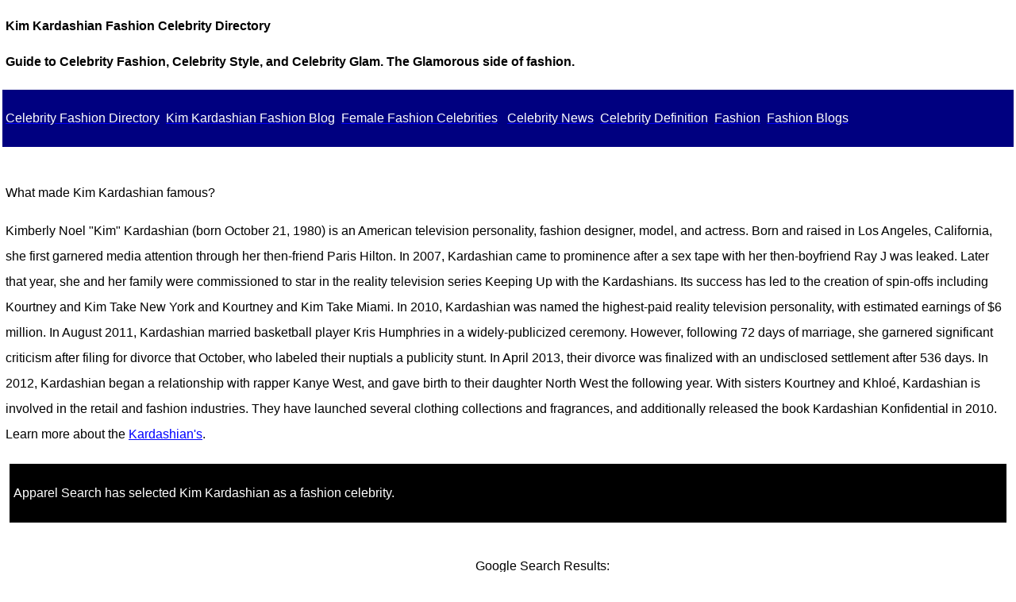

--- FILE ---
content_type: text/html
request_url: https://www.apparelsearch.com/celebrity/female/k/kim_kardashian/kim_kardashian_celebrity_fashion_photos_style_news_glam_video.htm
body_size: 5917
content:
<!DOCTYPE html>
<html>

<head>
<style fprolloverstyle="">
A:hover {
	color: #FF0000;
}
Img {
	Max-width: 100%;
}
</style>
<style style="font-family: Verdana, Geneva, Tahoma, sans-serif; font-size: medium" type="text/css">
Img {
	Max-width: 100%;
}
</style>
<meta content="text/html; charset=utf-8" http-equiv="Content-Type" />
<title>Kim Kardashian Fashion Celebrity : Directory of Fashion Celebrities with Style 
and Glam</title>
<style type="text/css">
body *, table *, body {
	font-family: Verdana, Geneva, Tahoma, sans-serif;
	font-size: medium;
	line-height: 200%;
}
.auto-style1 {
	color: #FFFFFF;
}
.auto-style3 {
	font-family: Verdana, Geneva, Tahoma, sans-serif;
}
Img {
	Max-width: 100%;
}
</style>
<meta content="Kim Kardashian, Kim Kardashian Fashion celebrity, fashion celebrity, fashion, fashion celeb, Kim Kardashian fashion, Kim Kardashian style, Kim Kardashian Glam, Kim Kardashian photos, Kim Kardashian Videos, Kim Kardashian video, Kim Kardashian news, Kim Kardashian Blog, Kim Kardashian celebrity news, Kim Kardashian images, Kim Kardashian celeb, celebrity Kim Kardashian, Kim Kardashian guide, Kim Kardashian directory, Fashion Celebrity, Directory of Celebrities, style, glam, glamourous, fashionable" name="keywords" />
<meta content="Kim Kardashian Celebrity : Directory of Fashion Celebrities with Style and Glam.  Find fashion celeb videos, celebrity photos, celebrity news, fashion celebrity blogs and much more about your favorite fashionalbe famous people." name="description" />
<!--webbot bot="PurpleText" preview="Apparel Search fashion directory Google Analytics" -->
<!-- Global site tag (gtag.js) - Google Analytics -->
<script async="" src="https://www.googletagmanager.com/gtag/js?id=UA-45734290-1"></script>
<script>
  window.dataLayer = window.dataLayer || [];
  function gtag(){dataLayer.push(arguments);}
  gtag('js', new Date());

  gtag('config', 'UA-45734290-1');
</script>
<meta content="width=device-width, initial-scale=1" name="viewport" />
<meta content="en-us" http-equiv="content-language">
<!--webbot bot="PurpleText" preview="Google Adsense By Site : Add ONLY ONCE on Page and Google determines where to put ads" -->
<script async src="https://pagead2.googlesyndication.com/pagead/js/adsbygoogle.js?client=ca-pub-5269485596761734"
     crossorigin="anonymous"></script></head>

<body alink="#0000FF" leftmargin="1" link="#0000FF" onload="FP_setStatusBarText('Fashion Celebrity Directory at Apparel Search presents Kim Kardashian.  Learn more about Kim Kardashian')" topmargin="0" vlink="#0000FF">

<table id="table70" cellpadding="4" class="auto-style3" style="width: 100%; height: 100%;">
<tr>
<td width="96%">
<h1>Kim Kardashian<span lang="en-us"> Fashion Celebrity Directory </span>
</h1>
<h2><span lang="en-us">Guide to Celebrity Fashion, Celebrity Style, and 
Celebrity Glam. The Glamorous side of fashion.</span></h2>
</td>
</tr>
<tr>
<td bgcolor="#000080" class="auto-style1" width="96%">
<p><span lang="en-us">
<a href="../../../celebrity_fashion_directory_style_glamour_celebs.htm">
<span class="auto-style1">Celebrity Fashion Directory</span></a>&nbsp;
<a href="../../../blog/k/kim-kardashian-fashion-blog.html">
<span class="auto-style1">Kim Kardashian Fashion Blog</span></a>&nbsp;
<a href="../../female_fashion_celebrity_directory_women_fashion_celebs.htm">
<span class="auto-style1">Female Fashion Celebrities</span></a>&nbsp;&nbsp;
<a href="../../../../news/celebrity/celebrity_fashion_news_celeb.htm">
<span class="auto-style1">Celebrity News</span></a>&nbsp;
<a href="../../../../definitions/miscellaneous/celebrity_definition.htm">
<span class="auto-style1">Celebrity Definition</span></a>&nbsp;
<a href="../../../../fashion.htm"><span class="auto-style1">Fashion</span></a>&nbsp;
<a href="../../../../fashion/fashion_blogs.htm">
<span class="auto-style1">Fashion Blogs</span></a></span></p>
</td>
</tr>
<tr>
<td height="903" style="width: 98%" width="100%">
<table id="table111" border="0" cellpadding="5" cellspacing="5" width="100%">
<tbody style="font-family: Verdana, Geneva, Tahoma, sans-serif; font-size: medium">
<tr style="font-family: Verdana, Geneva, Tahoma, sans-serif; font-size: medium">
<td style="font-family: Verdana, Geneva, Tahoma, sans-serif; font-size: medium" width="520">
<!--webbot bot="PurpleText" preview="Fashion on Amazon" -->
<script type="text/javascript">
amzn_assoc_placement = "adunit0";
amzn_assoc_search_bar = "true";
amzn_assoc_tracking_id = "apparelsearchcom";
amzn_assoc_search_bar_position = "bottom";
amzn_assoc_ad_mode = "search";
amzn_assoc_ad_type = "smart";
amzn_assoc_marketplace = "amazon";
amzn_assoc_region = "US";
amzn_assoc_title = "Sunglasses that even a celebrity would enjoy";
amzn_assoc_default_search_phrase = "sunglasses";
amzn_assoc_default_category = "Apparel";
amzn_assoc_linkid = "8642e517b24cff76f2999abf422f80ff";
amzn_assoc_default_browse_node = "1036592";
</script>
<script src="//z-na.amazon-adsystem.com/widgets/onejs?MarketPlace=US" type="text/javascript">
					
</script>
</td>
</tr>
</table>
<p>What made Kim Kardashian famous?</p>
<p>Kimberly Noel "Kim" Kardashian (born October 21, 1980) is an American 
television personality, fashion designer, model, and actress. Born and raised 
in Los Angeles, California, she first garnered media attention through her 
then-friend Paris Hilton. In 2007, Kardashian came to prominence after a 
sex tape with her then-boyfriend Ray J was leaked. Later that year, she 
and her family were commissioned to star in the reality television series 
Keeping Up with the Kardashians. Its success has led to the creation of 
spin-offs including Kourtney and Kim Take New York and Kourtney and Kim 
Take Miami. In 2010, Kardashian was named the highest-paid reality television 
personality, with estimated earnings of $6 million. In August 2011, Kardashian 
married basketball player Kris Humphries in a widely-publicized ceremony. 
However, following 72 days of marriage, she garnered significant criticism 
after filing for divorce that October, who labeled their nuptials a publicity 
stunt. In April 2013, their divorce was finalized with an undisclosed settlement 
after 536 days. In 2012, Kardashian began a relationship with rapper Kanye 
West, and gave birth to their daughter North West the following year. With 
sisters Kourtney and Khloé, Kardashian is involved in the retail and fashion 
industries. They have launched several clothing collections and fragrances, 
and additionally released the book Kardashian Konfidential in 2010.&nbsp; 
Learn more about the
<a href="https://www.blog.apparelsearch.com/search?q=kardashian">Kardashian's</a>.<br />
</p>
<table id="table106" border="0" cellpadding="5" cellspacing="5" width="100%">
<tbody style="font-family: Verdana, Geneva, Tahoma, sans-serif; font-size: medium">
<tr style="font-family: Verdana, Geneva, Tahoma, sans-serif; font-size: medium">
<td bgcolor="#000000" style="font-family: Verdana, Geneva, Tahoma, sans-serif; font-size: medium">
</font>
<p class="auto-style1">Apparel Search has selected Kim Kardashian 
as a fashion celebrity.</p>
</td>
</tr>
<tr style="font-family: Verdana, Geneva, Tahoma, sans-serif; font-size: medium">
<td style="font-family: Verdana, Geneva, Tahoma, sans-serif; font-size: medium">
<table id="table117" width="99%">
<tbody style="font-family: Verdana, Geneva, Tahoma, sans-serif; font-size: medium">
<tr style="font-family: Verdana, Geneva, Tahoma, sans-serif; font-size: medium">
<td style="font-family: Verdana, Geneva, Tahoma, sans-serif; font-size: medium" valign="top" width="100%">
<table cellpadding="5" cellspacing="5" style="width: 100%">
<tr>
<td></font>
</font></font>
<p>Bing Search Results:</p>
<p>
<a href="https://www.bing.com/search?q=Kim+Kardashian" rel="nofollow" target="_blank">
Kim Kardashian Search</a></p>
<p>
<a href="https://www.bing.com/news/search?q=Kim+Kardashian" rel="nofollow" target="_blank">
Kim Kardashian News</a></p>
<p>
<a href="https://www.bing.com/images/search?q=Kim+Kardashian" rel="nofollow" target="_blank">
Kim Kardashian Photos</a></p>
<p>
<a href="https://www.bing.com/videos/search?q=Kim+Kardashian" rel="nofollow" target="_blank">
Kim Kardashian Videos</a></p>
</td>
<td></font>
</font></font>
<p>Google Search Results:</p>
<p>
<a href="https://www.google.com/search?q=Kim+Kardashian" rel="nofollow" rel="nofollow" target="_blank">
Kim Kardashian</a></p>
<a href="https://www.google.com/search?q=Kim+Kardashian" rel="nofollow" rel="nofollow" size="medium" size="medium" size="medium" target="_blank">
</a>
<p>
<a href="https://www.google.com/search?q=Kim+Kardashian&amp;tbm=nws" rel="nofollow" rel="nofollow" target="_blank">
Kim Kardashian News</a></p>
<p>
<a href="https://www.google.com/search?q=Kim+Kardashian&amp;tbm=nws&amp;source=lnt&amp;tbs=nrt:b" rel="nofollow" rel="nofollow" target="_blank">
Kim Kardashian Blog Posts</a></p>
<p>
<a href="https://www.google.com/search?q=Kim+Kardashian&amp;tbm=isch" rel="nofollow" rel="nofollow" target="_blank">
Kim Kardashian Images</a></p>
<p>
<a href="https://www.youtube.com/results?q=Kim+Kardashian" rel="nofollow" target="_blank">
Kim Kardashian Video</a></p>
</td>
</tr>
</table>
</td>
</tr>
</table>
</td>
</tr>
<tr style="font-family: Verdana, Geneva, Tahoma, sans-serif; font-size: medium">
<td style="font-family: Verdana, Geneva, Tahoma, sans-serif; font-size: medium">
</font>
<p>Apparel Search guide to Kim Kardashian photos, Kim Kardashian 
videos, Kim Kardashian news, Kim Kardashian blog posts and more.&nbsp; 
If you are interested in fashion and style, you will be interested 
in Kim Kardashian.</p>
</td>
</tr>
<tr style="font-family: Verdana, Geneva, Tahoma, sans-serif; font-size: medium">
<td style="font-family: Verdana, Geneva, Tahoma, sans-serif; font-size: medium">
<table id="table115" border="0" cellpadding="5" cellspacing="5" width="100%">
<tbody style="font-family: Verdana, Geneva, Tahoma, sans-serif; font-size: medium">
<tr style="font-family: Verdana, Geneva, Tahoma, sans-serif; font-size: medium">
<td style="font-family: Verdana, Geneva, Tahoma, sans-serif; font-size: medium" width="520">
<!--webbot bot="PurpleText" preview="Amazon recommendations" -->
<div id="amzn-assoc-ad-16d0579d-8f9e-41aa-9e53-2c2a2e61f4ca">
</div>
<font size="medium">
<b style="font-family: Verdana, Geneva, Tahoma, sans-serif; font-size: medium">
<script async="" src="//z-na.amazon-adsystem.com/widgets/onejs?MarketPlace=US&amp;adInstanceId=16d0579d-8f9e-41aa-9e53-2c2a2e61f4ca"></script>
</b></font></td>
</tr>
</table>
</td>
</tr>
<tr style="font-family: Verdana, Geneva, Tahoma, sans-serif; font-size: medium">
<td bgcolor="#000080">&nbsp; Search for additional fashion celebrities 
and fashion icons.</td>
</tr>
<tr style="font-family: Verdana, Geneva, Tahoma, sans-serif; font-size: medium">
<td style="font-family: Verdana, Geneva, Tahoma, sans-serif; font-size: medium">
<table id="table107" style="font-family: Verdana, Geneva, Tahoma, sans-serif; font-size: medium" width="98%">
<tbody style="font-family: Verdana, Geneva, Tahoma, sans-serif; font-size: medium">
<tr style="font-family: Verdana, Geneva, Tahoma, sans-serif; font-size: medium">
<td class="gsc-result-info-container" style="font-family: Verdana, Geneva, Tahoma, sans-serif; font-size: medium" width="100%">
<span lang="en-us">
<a href="../../../../news/articles/fashion/2008/july/7.30.08_kim_kardashian_style_la_runway_show_july_2008.htm">
Kim Kardashian Style LA Runway Show July 2008</a><br />
Fashion</span> Article Posted <span lang="en-us">
July 30</span>, 2008</font></font></font><p>A celebrity 
is a widely-recognized or famous person who commands 
a high degree of public and media attention.</p>
<p>A fashion celebrity, in the opinion of Apparel 
Search, is a person that has celebrity status and 
is often watched and judged for what they wear.&nbsp; 
Here are a few more fashion celebs that you can 
review.</p>
<p>
<a href="../kate_beckinsale/kate_beckinsale_fashion_celebrity_style_guide.htm">
KATE BECKINSALE</a></p>
<p>
<a href="../kate_hudson/kate_hudson_celebrity_fashion_photos_style_news.htm">
KATE HUDSON</a></p>
<p>
<a href="../kate_moss/kate_moss_fashion_model_celebrity_style_beauty.htm">
KATE MOSS</a></p>
<p>
<a href="../katie_holmes/katie_holmes_fashion_celebrity_movie_celebrity.htm">
KATIE HOLMES</a></p>
<p>
<a href="../katherine_heigl/katherine_heigl_celebrity_fashion_style_glam.htm">
KATHERINE HEIGL</a></p>
<p>
<a href="../katy_perry/katy-perry-fashion-celebrity-style-guide.htm">
KATY PERRY</a></p>
<p>
<a href="../keira_knightley/keira_knightley_fashion_celebrity_news_photos_videos_style.htm">
KEIRA KNIGHTLEY</a></p>
<p><span lang="en-us">
<a href="../kimora_lee_simmons/kimora_lee_simmons_fashion_celebrity_photos_news_fashion_video.htm">
Kimora Lee Simmons</a></span></p>
<p>
<a href="../kristen_bell/kristen_bell_celebrity_fashion_photos_style_news_glam_video.htm">
KRISTEN BELL</a></p>
<p>
<a href="../kristin_cavallari/kristen_cavallari_celebrity_fashion_photos_style_news_glam_video.htm">
KRISTIN CAVALLARI</a></p>
<p>
<a href="../kristen_dunst/kristen_dunst_celebrity_fashion_photos_style_news_glam_video.htm">
KRISTEN DUNST</a></p>
<p><span lang="en-us">The term</span> glamour was
<span lang="en-us">originally meant to be;
</span>a spell cast over someone, particularly to 
change how things appeared to them. The primary 
modern meaning of the word relates to fascination, 
charisma, beauty, or attraction.</p>
<p>
<a href="../../female-fashion-celebrities-a-g.html">
Female Fashion Celebrities A-G</a></p>
<p>
<a href="../../female-fashion-celebrities-h-p.html">
Female Fashion Celebrities H-P</a></p>
<p>
<a href="../../female-fashion-celebrities-q-z.html">
Female Fashion Celebrities Q-Z</a></p>
</td>
</tr>
</table>
</td>
</tr>
</table>
<table cellpadding="5" cellspacing="5" style="width: 100%">
<tr>
<td><br />
What is your opinion of Kim Kardashian?&nbsp; Share your comments 
or questions in the discussion area below.</td>
</tr>
<tr>
<td>
<div id="disqus_thread">
&nbsp;</div>
<font size="medium" size="medium" style="font-family: Verdana, Geneva, Tahoma, sans-serif; font-size: medium">
<font size="medium" style="font-family: Verdana, Geneva, Tahoma, sans-serif; font-size: medium">
<script type="text/javascript">
        /* * * CONFIGURATION VARIABLES: EDIT BEFORE PASTING INTO YOUR WEBPAGE * * */
        var disqus_shortname = 'apparelsearch'; // required: replace example with your forum shortname

        /* * * DON'T EDIT BELOW THIS LINE * * */
        (function() {
            var dsq = document.createElement('script'); dsq.type = 'text/javascript'; dsq.async = true;
            dsq.src = '//' + disqus_shortname + '.disqus.com/embed.js';
            (document.getElementsByTagName('head')[0] || document.getElementsByTagName('body')[0]).appendChild(dsq);
        })();
    </script>
</font></font><noscript>Please enable JavaScript to  view 
the  				<a href="https://disqus.com/?ref_noscript">comments  
powered by Disqus.</a> 						 				
</noscript><a class="dsq-brlink" href="https://disqus.com">comments 
powered by Disqus</a> </td>
</tr>
</table>
</td>
</tr>
<tr>
<td bgcolor="#000000" valign="top" width="96%"><span lang="en-us">
<a href="../../../../apparel_search_2.htm"><span class="auto-style1">Fashion 
Industry</span></a><span class="auto-style1">&nbsp; </span>
<a href="https://www.apparelsearch.com/about/sites/fashion_job_search.htm">
<span class="auto-style1">Fashion Job Search</span></a><span class="auto-style1">&nbsp;
</span><a href="http://www.clothingmodel.com"><span class="auto-style1">
Fashion Models</span></a></span></td>
</tr>
<tr>
<td width="96%">
<p><span lang="en-us"><a href="https://www.apparelsearch.com/">Apparel Search</a></span>&nbsp;&nbsp;
<a href="https://www.apparelsearch.com/addyour.htm">Add Your Company</a>&nbsp;&nbsp;
<a href="../../../../contact_us.htm">Contact Us</a>&nbsp;&nbsp;
<a href="https://www.apparelsearch.com/about_us.htm">About Us</a>&nbsp;&nbsp;
<a href="../../../../advertise.htm">Advertise</a>&nbsp;&nbsp;
<a href="../../../../news_letter_fashion_industry.htm">News Letter</a>&nbsp;&nbsp;
<a href="../../../../legal_notice.htm">Legal</a>&nbsp;&nbsp;
<a href="../../../../help.htm">Help<br />
</a>Copyright &copy; 1999-2023 Apparel Search Company.&nbsp; All Rights 
Reserved.&nbsp; </p>
</td>
</tr>
</table>
<!-- Amazon Mobile Popover which add product info, reviews, and price to your existing links on mobile devices-->
<script type="text/javascript">
    amzn_assoc_ad_type = "link_enhancement_widget";
    amzn_assoc_tracking_id = "apparelsearchcom";
    amzn_assoc_linkid = "39e062e036203bfabc6bfcb3b3b70002";
    amzn_assoc_placement = "";
    amzn_assoc_marketplace = "amazon";
    amzn_assoc_region = "US";
</script>
<script src="//ws-na.amazon-adsystem.com/widgets/q?ServiceVersion=20070822&amp;Operation=GetScript&amp;ID=OneJS&amp;WS=1&amp;MarketPlace=US"></script>
<!-- Amazon Mobile Popover ENDS-->
<!-- Amazon OneTag code to help with international-->
<div id="amzn-assoc-ad-9d6df792-c024-4e87-9caf-c5b8a92be45e">
</div>
<script async="" src="https://z-na.associates-amazon.com/onetag/v2?MarketPlace=US&amp;instanceId=9d6df792-c024-4e87-9caf-c5b8a92be45e"></script>

</body>
<html>

</html>

</html>


--- FILE ---
content_type: text/html; charset=utf-8
request_url: https://www.google.com/recaptcha/api2/aframe
body_size: 267
content:
<!DOCTYPE HTML><html><head><meta http-equiv="content-type" content="text/html; charset=UTF-8"></head><body><script nonce="FXN8TUY1oqsOuzEQF0eGnQ">/** Anti-fraud and anti-abuse applications only. See google.com/recaptcha */ try{var clients={'sodar':'https://pagead2.googlesyndication.com/pagead/sodar?'};window.addEventListener("message",function(a){try{if(a.source===window.parent){var b=JSON.parse(a.data);var c=clients[b['id']];if(c){var d=document.createElement('img');d.src=c+b['params']+'&rc='+(localStorage.getItem("rc::a")?sessionStorage.getItem("rc::b"):"");window.document.body.appendChild(d);sessionStorage.setItem("rc::e",parseInt(sessionStorage.getItem("rc::e")||0)+1);localStorage.setItem("rc::h",'1769810418359');}}}catch(b){}});window.parent.postMessage("_grecaptcha_ready", "*");}catch(b){}</script></body></html>